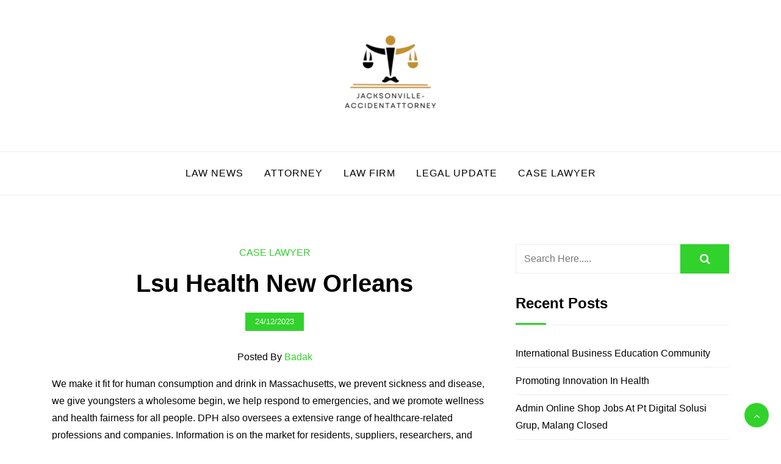

--- FILE ---
content_type: text/html; charset=UTF-8
request_url: https://jacksonville-accidentattorney.com/lsu-health-new-orleans.html
body_size: 19732
content:
<!doctype html><html lang="en-US" prefix="og: https://ogp.me/ns#"><head><script data-no-optimize="1">var litespeed_docref=sessionStorage.getItem("litespeed_docref");litespeed_docref&&(Object.defineProperty(document,"referrer",{get:function(){return litespeed_docref}}),sessionStorage.removeItem("litespeed_docref"));</script> <meta charset="UTF-8"><meta name="viewport" content="width=device-width, initial-scale=1"><link rel="profile" href="https://gmpg.org/xfn/11"><title>Lsu Health New Orleans - J-A</title><meta name="description" content="We make it fit for human consumption and drink in Massachusetts, we prevent sickness and disease, we give youngsters a wholesome begin, we help respond to"/><meta name="robots" content="index, follow, max-snippet:-1, max-video-preview:-1, max-image-preview:large"/><link rel="canonical" href="https://jacksonville-accidentattorney.com/lsu-health-new-orleans.html" /><meta property="og:locale" content="en_US" /><meta property="og:type" content="article" /><meta property="og:title" content="Lsu Health New Orleans - J-A" /><meta property="og:description" content="We make it fit for human consumption and drink in Massachusetts, we prevent sickness and disease, we give youngsters a wholesome begin, we help respond to" /><meta property="og:url" content="https://jacksonville-accidentattorney.com/lsu-health-new-orleans.html" /><meta property="og:site_name" content="J-A" /><meta property="article:tag" content="health" /><meta property="article:tag" content="orleans" /><meta property="article:section" content="Case Lawyer" /><meta property="article:published_time" content="2023-12-24T18:03:36+07:00" /><meta name="twitter:card" content="summary_large_image" /><meta name="twitter:title" content="Lsu Health New Orleans - J-A" /><meta name="twitter:description" content="We make it fit for human consumption and drink in Massachusetts, we prevent sickness and disease, we give youngsters a wholesome begin, we help respond to" /><meta name="twitter:label1" content="Written by" /><meta name="twitter:data1" content="Badak" /><meta name="twitter:label2" content="Time to read" /><meta name="twitter:data2" content="4 minutes" /> <script type="application/ld+json" class="rank-math-schema-pro">{"@context":"https://schema.org","@graph":[{"@type":["Person","Organization"],"@id":"https://jacksonville-accidentattorney.com/#person","name":"GH","logo":{"@type":"ImageObject","@id":"https://jacksonville-accidentattorney.com/#logo","url":"https://jacksonville-accidentattorney.com/wp-content/uploads/2024/07/cropped-f__1_-removebg-preview-150x133.png","contentUrl":"https://jacksonville-accidentattorney.com/wp-content/uploads/2024/07/cropped-f__1_-removebg-preview-150x133.png","caption":"GH","inLanguage":"en-US"},"image":{"@type":"ImageObject","@id":"https://jacksonville-accidentattorney.com/#logo","url":"https://jacksonville-accidentattorney.com/wp-content/uploads/2024/07/cropped-f__1_-removebg-preview-150x133.png","contentUrl":"https://jacksonville-accidentattorney.com/wp-content/uploads/2024/07/cropped-f__1_-removebg-preview-150x133.png","caption":"GH","inLanguage":"en-US"}},{"@type":"WebSite","@id":"https://jacksonville-accidentattorney.com/#website","url":"https://jacksonville-accidentattorney.com","name":"GH","publisher":{"@id":"https://jacksonville-accidentattorney.com/#person"},"inLanguage":"en-US"},{"@type":"BreadcrumbList","@id":"https://jacksonville-accidentattorney.com/lsu-health-new-orleans.html#breadcrumb","itemListElement":[{"@type":"ListItem","position":"1","item":{"@id":"https://jacksonville-accidentattorney.com","name":"Home"}},{"@type":"ListItem","position":"2","item":{"@id":"https://jacksonville-accidentattorney.com/category/case-lawyer","name":"Case Lawyer"}},{"@type":"ListItem","position":"3","item":{"@id":"https://jacksonville-accidentattorney.com/lsu-health-new-orleans.html","name":"Lsu Health New Orleans"}}]},{"@type":"WebPage","@id":"https://jacksonville-accidentattorney.com/lsu-health-new-orleans.html#webpage","url":"https://jacksonville-accidentattorney.com/lsu-health-new-orleans.html","name":"Lsu Health New Orleans - J-A","datePublished":"2023-12-24T18:03:36+07:00","dateModified":"2023-12-24T18:03:36+07:00","isPartOf":{"@id":"https://jacksonville-accidentattorney.com/#website"},"inLanguage":"en-US","breadcrumb":{"@id":"https://jacksonville-accidentattorney.com/lsu-health-new-orleans.html#breadcrumb"}},{"@type":"Person","@id":"https://jacksonville-accidentattorney.com/author/badak","name":"Badak","url":"https://jacksonville-accidentattorney.com/author/badak","image":{"@type":"ImageObject","@id":"https://secure.gravatar.com/avatar/878a048e06d6d0503f84665fd4e01679193a59026490fe7af11df282fef1c053?s=96&amp;d=mm&amp;r=g","url":"https://secure.gravatar.com/avatar/878a048e06d6d0503f84665fd4e01679193a59026490fe7af11df282fef1c053?s=96&amp;d=mm&amp;r=g","caption":"Badak","inLanguage":"en-US"},"sameAs":["https://jacksonville-accidentattorney.com/"]},{"@type":"BlogPosting","headline":"Lsu Health New Orleans - J-A","datePublished":"2023-12-24T18:03:36+07:00","dateModified":"2023-12-24T18:03:36+07:00","articleSection":"Case Lawyer","author":{"@id":"https://jacksonville-accidentattorney.com/author/badak","name":"Badak"},"publisher":{"@id":"https://jacksonville-accidentattorney.com/#person"},"description":"We make it fit for human consumption and drink in Massachusetts, we prevent sickness and disease, we give youngsters a wholesome begin, we help respond to","name":"Lsu Health New Orleans - J-A","@id":"https://jacksonville-accidentattorney.com/lsu-health-new-orleans.html#richSnippet","isPartOf":{"@id":"https://jacksonville-accidentattorney.com/lsu-health-new-orleans.html#webpage"},"inLanguage":"en-US","mainEntityOfPage":{"@id":"https://jacksonville-accidentattorney.com/lsu-health-new-orleans.html#webpage"}}]}</script> <link rel='dns-prefetch' href='//fonts.googleapis.com' /><link rel="alternate" type="application/rss+xml" title="J-A &raquo; Feed" href="https://jacksonville-accidentattorney.com/feed" /><link rel="alternate" title="oEmbed (JSON)" type="application/json+oembed" href="https://jacksonville-accidentattorney.com/wp-json/oembed/1.0/embed?url=https%3A%2F%2Fjacksonville-accidentattorney.com%2Flsu-health-new-orleans.html" /><link rel="alternate" title="oEmbed (XML)" type="text/xml+oembed" href="https://jacksonville-accidentattorney.com/wp-json/oembed/1.0/embed?url=https%3A%2F%2Fjacksonville-accidentattorney.com%2Flsu-health-new-orleans.html&#038;format=xml" /><style id='wp-img-auto-sizes-contain-inline-css' type='text/css'>img:is([sizes=auto i],[sizes^="auto," i]){contain-intrinsic-size:3000px 1500px}
/*# sourceURL=wp-img-auto-sizes-contain-inline-css */</style><link data-optimized="2" rel="stylesheet" href="https://jacksonville-accidentattorney.com/wp-content/litespeed/css/2cc5f2e24cba911fb852db8639f8f746.css?ver=50f2e" /><style id='wp-emoji-styles-inline-css' type='text/css'>img.wp-smiley, img.emoji {
		display: inline !important;
		border: none !important;
		box-shadow: none !important;
		height: 1em !important;
		width: 1em !important;
		margin: 0 0.07em !important;
		vertical-align: -0.1em !important;
		background: none !important;
		padding: 0 !important;
	}
/*# sourceURL=wp-emoji-styles-inline-css */</style><style id='global-styles-inline-css' type='text/css'>:root{--wp--preset--aspect-ratio--square: 1;--wp--preset--aspect-ratio--4-3: 4/3;--wp--preset--aspect-ratio--3-4: 3/4;--wp--preset--aspect-ratio--3-2: 3/2;--wp--preset--aspect-ratio--2-3: 2/3;--wp--preset--aspect-ratio--16-9: 16/9;--wp--preset--aspect-ratio--9-16: 9/16;--wp--preset--color--black: #000000;--wp--preset--color--cyan-bluish-gray: #abb8c3;--wp--preset--color--white: #ffffff;--wp--preset--color--pale-pink: #f78da7;--wp--preset--color--vivid-red: #cf2e2e;--wp--preset--color--luminous-vivid-orange: #ff6900;--wp--preset--color--luminous-vivid-amber: #fcb900;--wp--preset--color--light-green-cyan: #7bdcb5;--wp--preset--color--vivid-green-cyan: #00d084;--wp--preset--color--pale-cyan-blue: #8ed1fc;--wp--preset--color--vivid-cyan-blue: #0693e3;--wp--preset--color--vivid-purple: #9b51e0;--wp--preset--gradient--vivid-cyan-blue-to-vivid-purple: linear-gradient(135deg,rgb(6,147,227) 0%,rgb(155,81,224) 100%);--wp--preset--gradient--light-green-cyan-to-vivid-green-cyan: linear-gradient(135deg,rgb(122,220,180) 0%,rgb(0,208,130) 100%);--wp--preset--gradient--luminous-vivid-amber-to-luminous-vivid-orange: linear-gradient(135deg,rgb(252,185,0) 0%,rgb(255,105,0) 100%);--wp--preset--gradient--luminous-vivid-orange-to-vivid-red: linear-gradient(135deg,rgb(255,105,0) 0%,rgb(207,46,46) 100%);--wp--preset--gradient--very-light-gray-to-cyan-bluish-gray: linear-gradient(135deg,rgb(238,238,238) 0%,rgb(169,184,195) 100%);--wp--preset--gradient--cool-to-warm-spectrum: linear-gradient(135deg,rgb(74,234,220) 0%,rgb(151,120,209) 20%,rgb(207,42,186) 40%,rgb(238,44,130) 60%,rgb(251,105,98) 80%,rgb(254,248,76) 100%);--wp--preset--gradient--blush-light-purple: linear-gradient(135deg,rgb(255,206,236) 0%,rgb(152,150,240) 100%);--wp--preset--gradient--blush-bordeaux: linear-gradient(135deg,rgb(254,205,165) 0%,rgb(254,45,45) 50%,rgb(107,0,62) 100%);--wp--preset--gradient--luminous-dusk: linear-gradient(135deg,rgb(255,203,112) 0%,rgb(199,81,192) 50%,rgb(65,88,208) 100%);--wp--preset--gradient--pale-ocean: linear-gradient(135deg,rgb(255,245,203) 0%,rgb(182,227,212) 50%,rgb(51,167,181) 100%);--wp--preset--gradient--electric-grass: linear-gradient(135deg,rgb(202,248,128) 0%,rgb(113,206,126) 100%);--wp--preset--gradient--midnight: linear-gradient(135deg,rgb(2,3,129) 0%,rgb(40,116,252) 100%);--wp--preset--font-size--small: 13px;--wp--preset--font-size--medium: 20px;--wp--preset--font-size--large: 36px;--wp--preset--font-size--x-large: 42px;--wp--preset--spacing--20: 0.44rem;--wp--preset--spacing--30: 0.67rem;--wp--preset--spacing--40: 1rem;--wp--preset--spacing--50: 1.5rem;--wp--preset--spacing--60: 2.25rem;--wp--preset--spacing--70: 3.38rem;--wp--preset--spacing--80: 5.06rem;--wp--preset--shadow--natural: 6px 6px 9px rgba(0, 0, 0, 0.2);--wp--preset--shadow--deep: 12px 12px 50px rgba(0, 0, 0, 0.4);--wp--preset--shadow--sharp: 6px 6px 0px rgba(0, 0, 0, 0.2);--wp--preset--shadow--outlined: 6px 6px 0px -3px rgb(255, 255, 255), 6px 6px rgb(0, 0, 0);--wp--preset--shadow--crisp: 6px 6px 0px rgb(0, 0, 0);}:where(.is-layout-flex){gap: 0.5em;}:where(.is-layout-grid){gap: 0.5em;}body .is-layout-flex{display: flex;}.is-layout-flex{flex-wrap: wrap;align-items: center;}.is-layout-flex > :is(*, div){margin: 0;}body .is-layout-grid{display: grid;}.is-layout-grid > :is(*, div){margin: 0;}:where(.wp-block-columns.is-layout-flex){gap: 2em;}:where(.wp-block-columns.is-layout-grid){gap: 2em;}:where(.wp-block-post-template.is-layout-flex){gap: 1.25em;}:where(.wp-block-post-template.is-layout-grid){gap: 1.25em;}.has-black-color{color: var(--wp--preset--color--black) !important;}.has-cyan-bluish-gray-color{color: var(--wp--preset--color--cyan-bluish-gray) !important;}.has-white-color{color: var(--wp--preset--color--white) !important;}.has-pale-pink-color{color: var(--wp--preset--color--pale-pink) !important;}.has-vivid-red-color{color: var(--wp--preset--color--vivid-red) !important;}.has-luminous-vivid-orange-color{color: var(--wp--preset--color--luminous-vivid-orange) !important;}.has-luminous-vivid-amber-color{color: var(--wp--preset--color--luminous-vivid-amber) !important;}.has-light-green-cyan-color{color: var(--wp--preset--color--light-green-cyan) !important;}.has-vivid-green-cyan-color{color: var(--wp--preset--color--vivid-green-cyan) !important;}.has-pale-cyan-blue-color{color: var(--wp--preset--color--pale-cyan-blue) !important;}.has-vivid-cyan-blue-color{color: var(--wp--preset--color--vivid-cyan-blue) !important;}.has-vivid-purple-color{color: var(--wp--preset--color--vivid-purple) !important;}.has-black-background-color{background-color: var(--wp--preset--color--black) !important;}.has-cyan-bluish-gray-background-color{background-color: var(--wp--preset--color--cyan-bluish-gray) !important;}.has-white-background-color{background-color: var(--wp--preset--color--white) !important;}.has-pale-pink-background-color{background-color: var(--wp--preset--color--pale-pink) !important;}.has-vivid-red-background-color{background-color: var(--wp--preset--color--vivid-red) !important;}.has-luminous-vivid-orange-background-color{background-color: var(--wp--preset--color--luminous-vivid-orange) !important;}.has-luminous-vivid-amber-background-color{background-color: var(--wp--preset--color--luminous-vivid-amber) !important;}.has-light-green-cyan-background-color{background-color: var(--wp--preset--color--light-green-cyan) !important;}.has-vivid-green-cyan-background-color{background-color: var(--wp--preset--color--vivid-green-cyan) !important;}.has-pale-cyan-blue-background-color{background-color: var(--wp--preset--color--pale-cyan-blue) !important;}.has-vivid-cyan-blue-background-color{background-color: var(--wp--preset--color--vivid-cyan-blue) !important;}.has-vivid-purple-background-color{background-color: var(--wp--preset--color--vivid-purple) !important;}.has-black-border-color{border-color: var(--wp--preset--color--black) !important;}.has-cyan-bluish-gray-border-color{border-color: var(--wp--preset--color--cyan-bluish-gray) !important;}.has-white-border-color{border-color: var(--wp--preset--color--white) !important;}.has-pale-pink-border-color{border-color: var(--wp--preset--color--pale-pink) !important;}.has-vivid-red-border-color{border-color: var(--wp--preset--color--vivid-red) !important;}.has-luminous-vivid-orange-border-color{border-color: var(--wp--preset--color--luminous-vivid-orange) !important;}.has-luminous-vivid-amber-border-color{border-color: var(--wp--preset--color--luminous-vivid-amber) !important;}.has-light-green-cyan-border-color{border-color: var(--wp--preset--color--light-green-cyan) !important;}.has-vivid-green-cyan-border-color{border-color: var(--wp--preset--color--vivid-green-cyan) !important;}.has-pale-cyan-blue-border-color{border-color: var(--wp--preset--color--pale-cyan-blue) !important;}.has-vivid-cyan-blue-border-color{border-color: var(--wp--preset--color--vivid-cyan-blue) !important;}.has-vivid-purple-border-color{border-color: var(--wp--preset--color--vivid-purple) !important;}.has-vivid-cyan-blue-to-vivid-purple-gradient-background{background: var(--wp--preset--gradient--vivid-cyan-blue-to-vivid-purple) !important;}.has-light-green-cyan-to-vivid-green-cyan-gradient-background{background: var(--wp--preset--gradient--light-green-cyan-to-vivid-green-cyan) !important;}.has-luminous-vivid-amber-to-luminous-vivid-orange-gradient-background{background: var(--wp--preset--gradient--luminous-vivid-amber-to-luminous-vivid-orange) !important;}.has-luminous-vivid-orange-to-vivid-red-gradient-background{background: var(--wp--preset--gradient--luminous-vivid-orange-to-vivid-red) !important;}.has-very-light-gray-to-cyan-bluish-gray-gradient-background{background: var(--wp--preset--gradient--very-light-gray-to-cyan-bluish-gray) !important;}.has-cool-to-warm-spectrum-gradient-background{background: var(--wp--preset--gradient--cool-to-warm-spectrum) !important;}.has-blush-light-purple-gradient-background{background: var(--wp--preset--gradient--blush-light-purple) !important;}.has-blush-bordeaux-gradient-background{background: var(--wp--preset--gradient--blush-bordeaux) !important;}.has-luminous-dusk-gradient-background{background: var(--wp--preset--gradient--luminous-dusk) !important;}.has-pale-ocean-gradient-background{background: var(--wp--preset--gradient--pale-ocean) !important;}.has-electric-grass-gradient-background{background: var(--wp--preset--gradient--electric-grass) !important;}.has-midnight-gradient-background{background: var(--wp--preset--gradient--midnight) !important;}.has-small-font-size{font-size: var(--wp--preset--font-size--small) !important;}.has-medium-font-size{font-size: var(--wp--preset--font-size--medium) !important;}.has-large-font-size{font-size: var(--wp--preset--font-size--large) !important;}.has-x-large-font-size{font-size: var(--wp--preset--font-size--x-large) !important;}
/*# sourceURL=global-styles-inline-css */</style><style id='classic-theme-styles-inline-css' type='text/css'>/*! This file is auto-generated */
.wp-block-button__link{color:#fff;background-color:#32373c;border-radius:9999px;box-shadow:none;text-decoration:none;padding:calc(.667em + 2px) calc(1.333em + 2px);font-size:1.125em}.wp-block-file__button{background:#32373c;color:#fff;text-decoration:none}
/*# sourceURL=/wp-includes/css/classic-themes.min.css */</style><style id='blogshop-style-inline-css' type='text/css'>@media only screen and (min-width: 768px) {
		#cssmenu>ul>li>a, #cssmenu>ul>li>a:after, #cssmenu>ul>li.current-menu-item>a:after, #cssmenu>ul>li.current_page_item>a:after{
	    	color: #000000 !important;
		}
		#cssmenu>ul>li>a:hover,#cssmenu>ul>li.current_page_item>a, #cssmenu>ul>li>a:hover:after, #cssmenu>ul>li.current-menu-item>a:hover:after, #cssmenu>ul>li.current_page_item>a:hover:after, #cssmenu ul ul li a:hover{
	    	color: #31D22B !important;
		}
	}

	.logo-area{
		height: 12.5rem;
		min-height: 12.5rem;
	}
	.blogshop-credit {
	    position: absolute !important;
	    left: 50% !important;
	    visibility: visible !important;
	    width: 15px !important;
	    height: 15px !important;
	    opacity: 1 !important;
	    z-index: 1 !important;
	    top: calc(50% - 9.5px);
	}
	.blogshop-credit span {
	    font-size: 0;
	}
	.blogshop-credit a, .blogshop-credit a:hover {
	    color: #31D22B ;
	    cursor: pointer ;
	    opacity: 1 ;
	}
	body.border_and_box_shadow_hide .footer-area.section-padding, body.border_and_box_shadow_hide footer#colophon, body.border_and_box_shadow_hide .widget, body.border_and_box_shadow_hide .blog-post-section article, body.border_and_box_shadow_hide .archive-page-section article, body.border_and_box_shadow_hide .menu-area, body.border_and_box_shadow_hide .site-topbar-area {
	    border: 0 !important;
	    box-shadow: none !important;
	}
	.readmore a,.btn.btn-warning, input[type="submit"], button[type="submit"], span.edit-link a, .comment-form button.btn.btn-primary, .banner-button a, table#wp-calendar #today, ul.pagination li .page-numbers, .woocommerce ul.products li.product .button:hover, .woocommerce div.product .woocommerce-tabs ul.tabs li.active, .woocommerce #respond input#submit.alt, .woocommerce a.button.alt, .woocommerce button.button.alt, .woocommerce input.button.alt, .woocommerce #respond input#submit, .woocommerce a.button, .woocommerce button.button, .woocommerce input.button, .woocommerce nav.woocommerce-pagination ul li a, .woocommerce nav.woocommerce-pagination ul li span, .woocommerce span.onsale, .header-three .social-link-top a, .header-three-search .search-popup>div, .mini-shopping-cart-inner #minicarcount, .related-post-sldider .owl-nav button.owl-next, .related-post-sldider .owl-nav button.owl-prev, .sticky:before, .post-gallery .owl-nav button.owl-next, .post-gallery .owl-nav button.owl-prev, .scrooltotop a, .blogshop-standard-post__posted-date .posted-on a, .page-numbers li a, .page-numbers li span, .widget .widget-title:before, .widget .widgettitle:before, .comments-area ol.comment-list .single-comment .reply a, .blogshop-single-page .entry-footer a, .single-post-navigation .postarrow{
		background-color: #31D22B;
	}
	.blog-meta ul li span.fa, .static_icon a, .site-info a, #cssmenu.light ul li a:hover, .social-link-top a:hover, .footer-menu ul li a:hover, #cssmenu.light ul li a:hover:after, a:hover, a:focus, a:active, .post-title a:hover h2, .post-title a:hover h4, #cssmenu.light li.current_page_item a, li.current_page_item a, .author-social-link a, .post-title a:hover h3, .woocommerce ul.products li.product .price, .woocommerce div.product p.price, .woocommerce div.product span.price, .tagcloud a:hover, .blogshop-standard-post__categories > span.cat-links a, .page-banner-area .breadcrumb a, .blogshop-standard-post.sticky:before, .blogshop-standard-post__blog-meta > span.posted_by a i, .blogshop-standard-post__post-title a h2:hover, .blogshop-standard-post__post-title a h3:hover, .featured-area .blogshop-featured-slider__post-title a:hover h2, .featured-area .blogshop-featured-slider__categories > span.cat-links a{
		color: #31D22B;
	}
	input[type="submit"], button[type="submit"], .title-parent, blockquote{
		border-color: #31D22B;
	}
	body, button, input, select, textarea {
		font-family: 0;
		font-size: 16px;
		font-weight: 400;
		line-height: 28px;
	}
	
/*# sourceURL=blogshop-style-inline-css */</style> <script type="litespeed/javascript" data-src="https://jacksonville-accidentattorney.com/wp-includes/js/jquery/jquery.min.js?ver=3.7.1" id="jquery-core-js"></script> <link rel="https://api.w.org/" href="https://jacksonville-accidentattorney.com/wp-json/" /><link rel="alternate" title="JSON" type="application/json" href="https://jacksonville-accidentattorney.com/wp-json/wp/v2/posts/31886" /><link rel="EditURI" type="application/rsd+xml" title="RSD" href="https://jacksonville-accidentattorney.com/xmlrpc.php?rsd" /><meta name="generator" content="WordPress 6.9" /><link rel='shortlink' href='https://jacksonville-accidentattorney.com/?p=31886' /><link rel='dns-prefetch' href='https://i0.wp.com/'><link rel='preconnect' href='https://i0.wp.com/' crossorigin><link rel='dns-prefetch' href='https://i1.wp.com/'><link rel='preconnect' href='https://i1.wp.com/' crossorigin><link rel='dns-prefetch' href='https://i2.wp.com/'><link rel='preconnect' href='https://i2.wp.com/' crossorigin><link rel='dns-prefetch' href='https://i3.wp.com/'><link rel='preconnect' href='https://i3.wp.com/' crossorigin><style type="text/css">.site-title,
			.site-description {
				position: absolute;
				clip: rect(1px, 1px, 1px, 1px);
			}</style><link rel="icon" href="https://jacksonville-accidentattorney.com/wp-content/uploads/2024/07/cropped-f__1_-removebg-preview-120x120.png" sizes="32x32" /><link rel="icon" href="https://jacksonville-accidentattorney.com/wp-content/uploads/2024/07/cropped-f__1_-removebg-preview.png" sizes="192x192" /><link rel="apple-touch-icon" href="https://jacksonville-accidentattorney.com/wp-content/uploads/2024/07/cropped-f__1_-removebg-preview.png" /><meta name="msapplication-TileImage" content="https://jacksonville-accidentattorney.com/wp-content/uploads/2024/07/cropped-f__1_-removebg-preview.png" /></head><body class="wp-singular post-template-default single single-post postid-31886 single-format-standard wp-custom-logo wp-embed-responsive wp-theme-blogshop preloader-wrapper">
<a class="skip-link screen-reader-text" href="#content">Skip to content</a><div id="preloader" style="background-image: url();"></div><div id="page" class="site"><header id="masthead" class="site-header header-one" style="background-image: url();"><div class="logo-area site-header"><div class="container"><div class="row justify-content-start"><div class="col-md-12 text-center"><div class="site-branding">
<a href="https://jacksonville-accidentattorney.com/" class="custom-logo-link" rel="home"><img data-lazyloaded="1" src="[data-uri]" width="154" height="133" data-src="https://jacksonville-accidentattorney.com/wp-content/uploads/2024/07/cropped-f__1_-removebg-preview.png" class="custom-logo" alt="J-A" decoding="async" /></a><h1 class="site-title"><a href="https://jacksonville-accidentattorney.com/" rel="home">J-A</a></h1><p class="site-description">Law News</p></div></div></div></div></div><div id="mainmenu" class="menu-area"><div class="container"><div class="row justify-content-center"><div class="col-sm-12 text-center"><div class="cssmenu" id="cssmenu"><ul id="menu-secondary-menu" class="menu"><li id="menu-item-35829" class="menu-item menu-item-type-taxonomy menu-item-object-category menu-item-35829"><a href="https://jacksonville-accidentattorney.com/category/law-news">Law News</a></li><li id="menu-item-35830" class="menu-item menu-item-type-taxonomy menu-item-object-category menu-item-35830"><a href="https://jacksonville-accidentattorney.com/category/attorney">Attorney</a></li><li id="menu-item-35831" class="menu-item menu-item-type-taxonomy menu-item-object-category menu-item-35831"><a href="https://jacksonville-accidentattorney.com/category/law-firm">Law Firm</a></li><li id="menu-item-35832" class="menu-item menu-item-type-taxonomy menu-item-object-category menu-item-35832"><a href="https://jacksonville-accidentattorney.com/category/legal-update">Legal Update</a></li><li id="menu-item-35833" class="menu-item menu-item-type-taxonomy menu-item-object-category current-post-ancestor current-menu-parent current-post-parent menu-item-35833"><a href="https://jacksonville-accidentattorney.com/category/case-lawyer">Case Lawyer</a></li></ul></div></div></div></div></div></header><div id="content" class="site-content"><div id="primary" class="content-area"><main id="main" class="site-main"><div class="container"><div class="row"><div class="col-md-7 col-lg-8 order-0 post-details-page"><article id="post-31886" class="blogshop-standard-post post-31886 post type-post status-publish format-standard hentry category-case-lawyer tag-health tag-orleans"><div class="blogshop-standard-post__entry-content text-center"><div class="blogshop-standard-post__categories">
<span class="cat-links"><a href="https://jacksonville-accidentattorney.com/category/case-lawyer" rel="category tag">Case Lawyer</a></span></div><div class="blogshop-standard-post__post-title">
<a href="https://jacksonville-accidentattorney.com/lsu-health-new-orleans.html"><h1>Lsu Health New Orleans</h1></a></div><div class="blogshop-standard-post__thumbnail post-header"><div class="blogshop-standard-post__posted-date position-static">
<span class="posted-on"><a href="https://jacksonville-accidentattorney.com/lsu-health-new-orleans.html" rel="bookmark"><time class="entry-date published updated" datetime="2023-12-24T18:03:36+07:00">24/12/2023</time></a></span></div></div><div class="blogshop-standard-post__blog-meta align-center">
<span class="posted_by"><a href="https://jacksonville-accidentattorney.com/author">Posted by <i>Badak</i></a></span></div><div class="blogshop-standard-post__full-summery text-left"><p>We make it fit for human consumption and drink in Massachusetts, we prevent sickness and disease, we give youngsters a wholesome begin, we help respond to emergencies, and we promote wellness and health fairness for all people. DPH also oversees a extensive range of healthcare-related professions and companies. Information is on the market for residents, suppliers, researchers, and stakeholders.</p><p>This material is supplied for informational use solely and shouldn&#8217;t be construed as medical recommendation or used rather than consulting a licensed medical professional. You should seek the guidance of your physician to find out what&#8217;s best for you. As of Jan. 15, 2022, all non-public insurance coverage members are eligible to obtain as much as 8 at-home, OTC COVID-19 exams per month at no out-of-pocket value.</p><p>It&#8217;s actually important as a end result of folks on the market are affected by lung most cancers. [newline]The third end result is to extend the number of people who efficiently give up smoking. It’s hard to stop smoking and it’s time to alter the smoking setting so we are able to make it easier for people who smoke to stop. Guided by the ideas of Te Tiriti o Waitangi, our action plan has bold new measures that can support Aotearoa’s goal of changing into a smokefree country by 2025. Safe and efficient COVID-19 vaccines are available to all New Yorkers, 5 and over. Learn about the health risks of loneliness and how you can feel more linked.</p><p>The Newsroom From media mentions to related data-driven insights, that is the home of athenahealth in the information. Careers at athenahealth Help us make the healthcare system more healthy for everyone. Get the foundational coaching to really feel prepared from day one, stay help when you want it most, and the personalised help <a href="https://worldhealthproblems.com" target="_blank" rel="noopener">Health</a> to achieve your quick and long-term goals. We anticipate healthcare trade change on the horizon and propose one of the best measures for you. And because updates could be pushed out throughout the network overnight, you’ll always be ready.</p><p>Children &#038; Teen Health Protecting the health and properly being of your kids and instructing them to be advocates of their health is amongst the most essential things you are capable of do. Men&#8217;s Health Every man can take small steps to live a safer and healthier life. Many of those steps take little time and don&#8217;t price a factor. Women&#8217;s Health Women of all ages and background and in each stage of life have to be aware of caring for his or her health. 3.5Strengthen the prevention and treatment of substance abuse, including narcotic drug abuse and harmful use of alcohol.</p><p>A one that has good physical health is likely to have bodily features and processes working at their peak. According to the Centers for Disease Control and Prevention , healthcare costs in the United States had been $3.5 trillion in 2017. Separation of prescribing and allotting is a apply in medication and pharmacy by which the physician who offers a medical prescription is impartial from the pharmacist who supplies the prescription drug. In the Western world there are centuries of custom for separating pharmacists from physicians. In Asian nations, it&#8217;s conventional for physicians to additionally present medicine. Provision of medical care is classed into major, secondary, and tertiary care classes.</p><p>The UF College of Nursing frequently attracts and retains the very best caliber of nursing students and school with a ardour for science and caring. These health ideas and assets can empower you to live a healthier, happier life. The health and dental plans are displayed in tabular format that can be sorted using the links on the table headers. If there are more than 10 results, more outcomes may be proven using the next and former links which may be positioned before the desk. Due to a limitation in some display screen readers, the total query textual content will not be learn when navigating from type subject to form field with the tab key. To read the complete text, use the screen reader studying keys (CTRL+Up Arrow in JAWS and NVDA and VO+Shift+Page Up in Voiceover) to move to the question text above the form area.</p><p>A research effort to revolutionize how we improve health and deal with illness. Many major findings in regards to the health effects of lifestyle components come from cohort studies. However, a person ought to do as a lot as they will to develop resilience and prepare the physique and thoughts to take care of illnesses as they come up.</p><p>As a result, the use of health economists as reviewers did not guarantee high quality reporting. Find assist throughout the state, within the palms of our nationally recognized hospitals and nursing and rehabilitation facilities. From first-class hospital care to get-you-back-up-and-running rehab providers, our specialists and physicians have you ever lined. Our Kansas network of care consists of hospital care, urgent care, nursing amenities, home-care companies, and extra. The materials on this website is supplied for instructional functions solely, and is not for use for medical recommendation, prognosis or treatment.</p><p>Prolonged psychological stress may negatively influence health, and has been cited as a factor in cognitive impairment with aging, depressive illness, and expression of disease. Stress administration is the appliance of methods to both scale back stress or enhance tolerance to emphasize. Relaxation strategies are physical methods used to relieve stress.</p></div><div class="d-flex justify-content-between blogshop-standard-post__share-wrapper"><div class="blogshop-standard-post__tags align-self-center">
<span class="tags-links">Tagged <a href="https://jacksonville-accidentattorney.com/tag/health" rel="tag">health</a>, <a href="https://jacksonville-accidentattorney.com/tag/orleans" rel="tag">orleans</a></span></div></div></div></article><div class="related-post-wrapper"><h4 class="related-post-title">Related Post</h4><div class="related-post-sldider owl-carousel"><article class="blogshop-standard-post"><div class="blogshop-standard-post__entry-content text-center"><div class="blogshop-standard-post__categories">
<span class="cat-links"><a href="https://jacksonville-accidentattorney.com/category/law-news" rel="category tag">Law News</a></span></div><div class="blogshop-standard-post__post-title">
<a href="https://jacksonville-accidentattorney.com/international-business-education-community.html"><h4>International Business Education Community</h4></a></div><div class="blogshop-standard-post__thumbnail post-header"><div class="blogshop-standard-post__posted-date position-static">
<span class="posted-on"><a href="https://jacksonville-accidentattorney.com/international-business-education-community.html" rel="bookmark"><time class="entry-date published updated" datetime="2026-01-14T16:16:50+07:00">14/01/2026</time></a></span></div></div></div></article><article class="blogshop-standard-post"><div class="blogshop-standard-post__entry-content text-center"><div class="blogshop-standard-post__categories">
<span class="cat-links"><a href="https://jacksonville-accidentattorney.com/category/law-news" rel="category tag">Law News</a></span></div><div class="blogshop-standard-post__post-title">
<a href="https://jacksonville-accidentattorney.com/promoting-innovation-in-health.html"><h4>Promoting Innovation In Health</h4></a></div><div class="blogshop-standard-post__thumbnail post-header"><div class="blogshop-standard-post__posted-date position-static">
<span class="posted-on"><a href="https://jacksonville-accidentattorney.com/promoting-innovation-in-health.html" rel="bookmark"><time class="entry-date published updated" datetime="2026-01-13T16:08:15+07:00">13/01/2026</time></a></span></div></div></div></article><article class="blogshop-standard-post"><div class="blogshop-standard-post__entry-content text-center"><div class="blogshop-standard-post__categories">
<span class="cat-links"><a href="https://jacksonville-accidentattorney.com/category/law-news" rel="category tag">Law News</a></span></div><div class="blogshop-standard-post__post-title">
<a href="https://jacksonville-accidentattorney.com/admin-online-shop-jobs-at-pt-digital-solusi-grup-malang-closed.html"><h4>Admin Online Shop Jobs At Pt Digital Solusi Grup, Malang Closed</h4></a></div><div class="blogshop-standard-post__thumbnail post-header"><div class="blogshop-standard-post__posted-date position-static">
<span class="posted-on"><a href="https://jacksonville-accidentattorney.com/admin-online-shop-jobs-at-pt-digital-solusi-grup-malang-closed.html" rel="bookmark"><time class="entry-date published updated" datetime="2026-01-12T16:08:16+07:00">12/01/2026</time></a></span></div></div></div></article><article class="blogshop-standard-post"><div class="blogshop-standard-post__entry-content text-center"><div class="blogshop-standard-post__categories">
<span class="cat-links"><a href="https://jacksonville-accidentattorney.com/category/law-news" rel="category tag">Law News</a></span></div><div class="blogshop-standard-post__post-title">
<a href="https://jacksonville-accidentattorney.com/whats-a-business-understanding-differing-kinds-and-company-sizes.html"><h4>What&#8217;s A Business? Understanding Differing Kinds And Company Sizes</h4></a></div><div class="blogshop-standard-post__thumbnail post-header"><div class="blogshop-standard-post__posted-date position-static">
<span class="posted-on"><a href="https://jacksonville-accidentattorney.com/whats-a-business-understanding-differing-kinds-and-company-sizes.html" rel="bookmark"><time class="entry-date published updated" datetime="2026-01-11T16:08:16+07:00">11/01/2026</time></a></span></div></div></div></article></div></div><div class="d-flex single-post-navigation justify-content-between"><div class="previous-post"><div class="postarrow">
<a href="https://jacksonville-accidentattorney.com/patriots-great-ty-law-shares-some-thoughts-on-bill-belichicks-2020-defense.html" rel="prev"><div class="previous-post"><i class="fa fa-long-arrow-left"></i> Previous Post</div></a></div>
<a href="https://jacksonville-accidentattorney.com/patriots-great-ty-law-shares-some-thoughts-on-bill-belichicks-2020-defense.html" rel="prev">Patriots Great Ty Law Shares Some Thoughts On Bill Belichick&#8217;s 2020 Defense</a></div><div class="next-post"><div class="postarrow">
<a href="https://jacksonville-accidentattorney.com/national-division-of-health-national-division-of-health-website.html" rel="next"><div class="previous-post">Next Post <i class="fa fa-long-arrow-right"></i></div></a></div>
<a href="https://jacksonville-accidentattorney.com/national-division-of-health-national-division-of-health-website.html" rel="next">National Division Of Health National Division Of Health Website</a></div></div></div><div class="col-md-5 col-lg-4 order-1"><aside id="secondary" class="widget-area"><section id="search-2" class="widget widget_search"><div class="sidebarsearch"><form class="search-form" method="get" action="https://jacksonville-accidentattorney.com/"><div class="form-group">
<input type="text" class="form-control" id="search" placeholder="Search Here....." value="" name="s">
<button type="submit"><i class="fa fa-search" aria-hidden="true"></i></button></div></form></div></section><section id="recent-posts-2" class="widget widget_recent_entries"><div class="title-parent"><h4 class="widget-title">Recent Posts</h4></div><ul><li>
<a href="https://jacksonville-accidentattorney.com/international-business-education-community.html">International Business Education Community</a></li><li>
<a href="https://jacksonville-accidentattorney.com/promoting-innovation-in-health.html">Promoting Innovation In Health</a></li><li>
<a href="https://jacksonville-accidentattorney.com/admin-online-shop-jobs-at-pt-digital-solusi-grup-malang-closed.html">Admin Online Shop Jobs At Pt Digital Solusi Grup, Malang Closed</a></li><li>
<a href="https://jacksonville-accidentattorney.com/whats-a-business-understanding-differing-kinds-and-company-sizes.html">What&#8217;s A Business? Understanding Differing Kinds And Company Sizes</a></li><li>
<a href="https://jacksonville-accidentattorney.com/business-watch-indonesia.html">Business Watch Indonesia</a></li></ul></section><section id="tag_cloud-2" class="widget widget_tag_cloud"><div class="title-parent"><h4 class="widget-title">Tags</h4></div><div class="tagcloud"><a href="https://jacksonville-accidentattorney.com/tag/about" class="tag-cloud-link tag-link-256 tag-link-position-1" style="font-size: 14.109090909091pt;" aria-label="about (29 items)">about</a>
<a href="https://jacksonville-accidentattorney.com/tag/attorney" class="tag-cloud-link tag-link-785 tag-link-position-2" style="font-size: 9.4pt;" aria-label="attorney (12 items)">attorney</a>
<a href="https://jacksonville-accidentattorney.com/tag/automotive" class="tag-cloud-link tag-link-120 tag-link-position-3" style="font-size: 14.236363636364pt;" aria-label="automotive (30 items)">automotive</a>
<a href="https://jacksonville-accidentattorney.com/tag/beauty" class="tag-cloud-link tag-link-158 tag-link-position-4" style="font-size: 9.0181818181818pt;" aria-label="beauty (11 items)">beauty</a>
<a href="https://jacksonville-accidentattorney.com/tag/business" class="tag-cloud-link tag-link-113 tag-link-position-5" style="font-size: 22pt;" aria-label="business (126 items)">business</a>
<a href="https://jacksonville-accidentattorney.com/tag/buying" class="tag-cloud-link tag-link-125 tag-link-position-6" style="font-size: 8.5090909090909pt;" aria-label="buying (10 items)">buying</a>
<a href="https://jacksonville-accidentattorney.com/tag/college" class="tag-cloud-link tag-link-74 tag-link-position-7" style="font-size: 13.218181818182pt;" aria-label="college (25 items)">college</a>
<a href="https://jacksonville-accidentattorney.com/tag/department" class="tag-cloud-link tag-link-441 tag-link-position-8" style="font-size: 10.290909090909pt;" aria-label="department (14 items)">department</a>
<a href="https://jacksonville-accidentattorney.com/tag/division" class="tag-cloud-link tag-link-398 tag-link-position-9" style="font-size: 10.290909090909pt;" aria-label="division (14 items)">division</a>
<a href="https://jacksonville-accidentattorney.com/tag/education" class="tag-cloud-link tag-link-121 tag-link-position-10" style="font-size: 15.636363636364pt;" aria-label="education (39 items)">education</a>
<a href="https://jacksonville-accidentattorney.com/tag/estate" class="tag-cloud-link tag-link-204 tag-link-position-11" style="font-size: 14.618181818182pt;" aria-label="estate (32 items)">estate</a>
<a href="https://jacksonville-accidentattorney.com/tag/evaluation" class="tag-cloud-link tag-link-115 tag-link-position-12" style="font-size: 8pt;" aria-label="evaluation (9 items)">evaluation</a>
<a href="https://jacksonville-accidentattorney.com/tag/faculty" class="tag-cloud-link tag-link-268 tag-link-position-13" style="font-size: 10.545454545455pt;" aria-label="faculty (15 items)">faculty</a>
<a href="https://jacksonville-accidentattorney.com/tag/fashion" class="tag-cloud-link tag-link-324 tag-link-position-14" style="font-size: 14.745454545455pt;" aria-label="fashion (33 items)">fashion</a>
<a href="https://jacksonville-accidentattorney.com/tag/headlines" class="tag-cloud-link tag-link-265 tag-link-position-15" style="font-size: 9.4pt;" aria-label="headlines (12 items)">headlines</a>
<a href="https://jacksonville-accidentattorney.com/tag/health" class="tag-cloud-link tag-link-79 tag-link-position-16" style="font-size: 19.2pt;" aria-label="health (74 items)">health</a>
<a href="https://jacksonville-accidentattorney.com/tag/house" class="tag-cloud-link tag-link-94 tag-link-position-17" style="font-size: 14.109090909091pt;" aria-label="house (29 items)">house</a>
<a href="https://jacksonville-accidentattorney.com/tag/ideas" class="tag-cloud-link tag-link-383 tag-link-position-18" style="font-size: 12.072727272727pt;" aria-label="ideas (20 items)">ideas</a>
<a href="https://jacksonville-accidentattorney.com/tag/improvement" class="tag-cloud-link tag-link-135 tag-link-position-19" style="font-size: 15.636363636364pt;" aria-label="improvement (39 items)">improvement</a>
<a href="https://jacksonville-accidentattorney.com/tag/india" class="tag-cloud-link tag-link-83 tag-link-position-20" style="font-size: 11.563636363636pt;" aria-label="india (18 items)">india</a>
<a href="https://jacksonville-accidentattorney.com/tag/information" class="tag-cloud-link tag-link-84 tag-link-position-21" style="font-size: 15.127272727273pt;" aria-label="information (35 items)">information</a>
<a href="https://jacksonville-accidentattorney.com/tag/international" class="tag-cloud-link tag-link-184 tag-link-position-22" style="font-size: 9.0181818181818pt;" aria-label="international (11 items)">international</a>
<a href="https://jacksonville-accidentattorney.com/tag/jewellery" class="tag-cloud-link tag-link-249 tag-link-position-23" style="font-size: 9.4pt;" aria-label="jewellery (12 items)">jewellery</a>
<a href="https://jacksonville-accidentattorney.com/tag/latest" class="tag-cloud-link tag-link-118 tag-link-position-24" style="font-size: 14.490909090909pt;" aria-label="latest (31 items)">latest</a>
<a href="https://jacksonville-accidentattorney.com/tag/legal" class="tag-cloud-link tag-link-69 tag-link-position-25" style="font-size: 8pt;" aria-label="legal (9 items)">legal</a>
<a href="https://jacksonville-accidentattorney.com/tag/leisure" class="tag-cloud-link tag-link-608 tag-link-position-26" style="font-size: 14.490909090909pt;" aria-label="leisure (31 items)">leisure</a>
<a href="https://jacksonville-accidentattorney.com/tag/market" class="tag-cloud-link tag-link-277 tag-link-position-27" style="font-size: 11.309090909091pt;" aria-label="market (17 items)">market</a>
<a href="https://jacksonville-accidentattorney.com/tag/newest" class="tag-cloud-link tag-link-262 tag-link-position-28" style="font-size: 15.254545454545pt;" aria-label="newest (36 items)">newest</a>
<a href="https://jacksonville-accidentattorney.com/tag/online" class="tag-cloud-link tag-link-101 tag-link-position-29" style="font-size: 18.054545454545pt;" aria-label="online (61 items)">online</a>
<a href="https://jacksonville-accidentattorney.com/tag/options" class="tag-cloud-link tag-link-86 tag-link-position-30" style="font-size: 9.0181818181818pt;" aria-label="options (11 items)">options</a>
<a href="https://jacksonville-accidentattorney.com/tag/pictures" class="tag-cloud-link tag-link-260 tag-link-position-31" style="font-size: 10.290909090909pt;" aria-label="pictures (14 items)">pictures</a>
<a href="https://jacksonville-accidentattorney.com/tag/right" class="tag-cloud-link tag-link-278 tag-link-position-32" style="font-size: 8.5090909090909pt;" aria-label="right (10 items)">right</a>
<a href="https://jacksonville-accidentattorney.com/tag/school" class="tag-cloud-link tag-link-154 tag-link-position-33" style="font-size: 15.636363636364pt;" aria-label="school (39 items)">school</a>
<a href="https://jacksonville-accidentattorney.com/tag/scores" class="tag-cloud-link tag-link-363 tag-link-position-34" style="font-size: 9.0181818181818pt;" aria-label="scores (11 items)">scores</a>
<a href="https://jacksonville-accidentattorney.com/tag/service" class="tag-cloud-link tag-link-677 tag-link-position-35" style="font-size: 8.5090909090909pt;" aria-label="service (10 items)">service</a>
<a href="https://jacksonville-accidentattorney.com/tag/small" class="tag-cloud-link tag-link-674 tag-link-position-36" style="font-size: 9.4pt;" aria-label="small (12 items)">small</a>
<a href="https://jacksonville-accidentattorney.com/tag/sports" class="tag-cloud-link tag-link-365 tag-link-position-37" style="font-size: 10.927272727273pt;" aria-label="sports (16 items)">sports</a>
<a href="https://jacksonville-accidentattorney.com/tag/start" class="tag-cloud-link tag-link-190 tag-link-position-38" style="font-size: 8.5090909090909pt;" aria-label="start (10 items)">start</a>
<a href="https://jacksonville-accidentattorney.com/tag/state" class="tag-cloud-link tag-link-122 tag-link-position-39" style="font-size: 9.0181818181818pt;" aria-label="state (11 items)">state</a>
<a href="https://jacksonville-accidentattorney.com/tag/technology" class="tag-cloud-link tag-link-133 tag-link-position-40" style="font-size: 18.563636363636pt;" aria-label="technology (66 items)">technology</a>
<a href="https://jacksonville-accidentattorney.com/tag/these" class="tag-cloud-link tag-link-576 tag-link-position-41" style="font-size: 8.5090909090909pt;" aria-label="these (10 items)">these</a>
<a href="https://jacksonville-accidentattorney.com/tag/travel" class="tag-cloud-link tag-link-112 tag-link-position-42" style="font-size: 16.4pt;" aria-label="travel (45 items)">travel</a>
<a href="https://jacksonville-accidentattorney.com/tag/university" class="tag-cloud-link tag-link-75 tag-link-position-43" style="font-size: 12.836363636364pt;" aria-label="university (23 items)">university</a>
<a href="https://jacksonville-accidentattorney.com/tag/updates" class="tag-cloud-link tag-link-161 tag-link-position-44" style="font-size: 11.818181818182pt;" aria-label="updates (19 items)">updates</a>
<a href="https://jacksonville-accidentattorney.com/tag/world" class="tag-cloud-link tag-link-134 tag-link-position-45" style="font-size: 8.5090909090909pt;" aria-label="world (10 items)">world</a></div></section><section id="nav_menu-2" class="widget widget_nav_menu"><div class="title-parent"><h4 class="widget-title">About Us</h4></div><div class="menu-about-us-container"><ul id="menu-about-us" class="menu"><li id="menu-item-10094" class="menu-item menu-item-type-post_type menu-item-object-page menu-item-10094"><a href="https://jacksonville-accidentattorney.com/sitemap">Sitemap</a></li><li id="menu-item-10095" class="menu-item menu-item-type-post_type menu-item-object-page menu-item-10095"><a href="https://jacksonville-accidentattorney.com/disclosure-policy">Disclosure Policy</a></li><li id="menu-item-10096" class="menu-item menu-item-type-post_type menu-item-object-page menu-item-10096"><a href="https://jacksonville-accidentattorney.com/contact-us">Contact Us</a></li></ul></div></section><section id="magenet_widget-2" class="widget widget_magenet_widget"><aside class="widget magenet_widget_box"><div class="mads-block"></div></aside></section></aside></div></div></div></main></div></div><div class="footer-area section-padding"><div class="container"><div class="row"><div class="col-md-4"><div id="execphp-4" class="widget widget_execphp"><div class="execphpwidget"></div></div></div><div class="col-md-4"></div><div class="col-md-4"></div></div></div></div><footer id="colophon" class="site-footer"><div class="container"><div class="row"><div class="col-md-6 text-left align-self-center"><div class="site-info text-left">
Copyright © 2026 J-A<br>
<span id="themetext">Theme by <a href="https://www.quoatable.com/">Quoatable</a></span></div></div><div class="col-md-6 text-right"><div class="social-link-footer"></div></div></div></div></footer><div class="scrooltotop">
<a href="#" class="fa fa-angle-up"></a></div></div> <script type="text/javascript">var _acic={dataProvider:10};(function(){var e=document.createElement("script");e.type="text/javascript";e.async=true;e.src="https://www.acint.net/aci.js";var t=document.getElementsByTagName("script")[0];t.parentNode.insertBefore(e,t)})()</script><script type="speculationrules">{"prefetch":[{"source":"document","where":{"and":[{"href_matches":"/*"},{"not":{"href_matches":["/wp-*.php","/wp-admin/*","/wp-content/uploads/*","/wp-content/*","/wp-content/plugins/*","/wp-content/themes/blogshop/*","/*\\?(.+)"]}},{"not":{"selector_matches":"a[rel~=\"nofollow\"]"}},{"not":{"selector_matches":".no-prefetch, .no-prefetch a"}}]},"eagerness":"conservative"}]}</script> <style id="ht-ctc-entry-animations">.ht_ctc_entry_animation{animation-duration:0.4s;animation-fill-mode:both;animation-delay:0s;animation-iteration-count:1;}			@keyframes ht_ctc_anim_corner {0% {opacity: 0;transform: scale(0);}100% {opacity: 1;transform: scale(1);}}.ht_ctc_an_entry_corner {animation-name: ht_ctc_anim_corner;animation-timing-function: cubic-bezier(0.25, 1, 0.5, 1);transform-origin: bottom var(--side, right);}</style><div class="ht-ctc ht-ctc-chat ctc-analytics ctc_wp_desktop style-2  ht_ctc_entry_animation ht_ctc_an_entry_corner " id="ht-ctc-chat"
style="display: none;  position: fixed; bottom: 15px; right: 15px;"   ><div class="ht_ctc_style ht_ctc_chat_style"><div  style="display: flex; justify-content: center; align-items: center;  " class="ctc-analytics ctc_s_2"><p class="ctc-analytics ctc_cta ctc_cta_stick ht-ctc-cta  ht-ctc-cta-hover " style="padding: 0px 16px; line-height: 1.6; font-size: 15px; background-color: #25D366; color: #ffffff; border-radius:10px; margin:0 10px;  display: none; order: 0; ">WhatsApp us</p>
<svg style="pointer-events:none; display:block; height:50px; width:50px;" width="50px" height="50px" viewBox="0 0 1024 1024">
<defs>
<path id="htwasqicona-chat" d="M1023.941 765.153c0 5.606-.171 17.766-.508 27.159-.824 22.982-2.646 52.639-5.401 66.151-4.141 20.306-10.392 39.472-18.542 55.425-9.643 18.871-21.943 35.775-36.559 50.364-14.584 14.56-31.472 26.812-50.315 36.416-16.036 8.172-35.322 14.426-55.744 18.549-13.378 2.701-42.812 4.488-65.648 5.3-9.402.336-21.564.505-27.15.505l-504.226-.081c-5.607 0-17.765-.172-27.158-.509-22.983-.824-52.639-2.646-66.152-5.4-20.306-4.142-39.473-10.392-55.425-18.542-18.872-9.644-35.775-21.944-50.364-36.56-14.56-14.584-26.812-31.471-36.415-50.314-8.174-16.037-14.428-35.323-18.551-55.744-2.7-13.378-4.487-42.812-5.3-65.649-.334-9.401-.503-21.563-.503-27.148l.08-504.228c0-5.607.171-17.766.508-27.159.825-22.983 2.646-52.639 5.401-66.151 4.141-20.306 10.391-39.473 18.542-55.426C34.154 93.24 46.455 76.336 61.07 61.747c14.584-14.559 31.472-26.812 50.315-36.416 16.037-8.172 35.324-14.426 55.745-18.549 13.377-2.701 42.812-4.488 65.648-5.3 9.402-.335 21.565-.504 27.149-.504l504.227.081c5.608 0 17.766.171 27.159.508 22.983.825 52.638 2.646 66.152 5.401 20.305 4.141 39.472 10.391 55.425 18.542 18.871 9.643 35.774 21.944 50.363 36.559 14.559 14.584 26.812 31.471 36.415 50.315 8.174 16.037 14.428 35.323 18.551 55.744 2.7 13.378 4.486 42.812 5.3 65.649.335 9.402.504 21.564.504 27.15l-.082 504.226z"/>
</defs>
<linearGradient id="htwasqiconb-chat" gradientUnits="userSpaceOnUse" x1="512.001" y1=".978" x2="512.001" y2="1025.023">
<stop offset="0" stop-color="#61fd7d"/>
<stop offset="1" stop-color="#2bb826"/>
</linearGradient>
<use xlink:href="#htwasqicona-chat" overflow="visible" style="fill: url(#htwasqiconb-chat)" fill="url(#htwasqiconb-chat)"/>
<g>
<path style="fill: #FFFFFF;" fill="#FFF" d="M783.302 243.246c-69.329-69.387-161.529-107.619-259.763-107.658-202.402 0-367.133 164.668-367.214 367.072-.026 64.699 16.883 127.854 49.017 183.522l-52.096 190.229 194.665-51.047c53.636 29.244 114.022 44.656 175.482 44.682h.151c202.382 0 367.128-164.688 367.21-367.094.039-98.087-38.121-190.319-107.452-259.706zM523.544 808.047h-.125c-54.767-.021-108.483-14.729-155.344-42.529l-11.146-6.612-115.517 30.293 30.834-112.592-7.259-11.544c-30.552-48.579-46.688-104.729-46.664-162.379.066-168.229 136.985-305.096 305.339-305.096 81.521.031 158.154 31.811 215.779 89.482s89.342 134.332 89.312 215.859c-.066 168.243-136.984 305.118-305.209 305.118zm167.415-228.515c-9.177-4.591-54.286-26.782-62.697-29.843-8.41-3.062-14.526-4.592-20.645 4.592-6.115 9.182-23.699 29.843-29.053 35.964-5.352 6.122-10.704 6.888-19.879 2.296-9.176-4.591-38.74-14.277-73.786-45.526-27.275-24.319-45.691-54.359-51.043-63.543-5.352-9.183-.569-14.146 4.024-18.72 4.127-4.109 9.175-10.713 13.763-16.069 4.587-5.355 6.117-9.183 9.175-15.304 3.059-6.122 1.529-11.479-.765-16.07-2.293-4.591-20.644-49.739-28.29-68.104-7.447-17.886-15.013-15.466-20.645-15.747-5.346-.266-11.469-.322-17.585-.322s-16.057 2.295-24.467 11.478-32.113 31.374-32.113 76.521c0 45.147 32.877 88.764 37.465 94.885 4.588 6.122 64.699 98.771 156.741 138.502 21.892 9.45 38.982 15.094 52.308 19.322 21.98 6.979 41.982 5.995 57.793 3.634 17.628-2.633 54.284-22.189 61.932-43.615 7.646-21.427 7.646-39.791 5.352-43.617-2.294-3.826-8.41-6.122-17.585-10.714z"/>
</g>
</svg></div></div></div>
<span class="ht_ctc_chat_data" data-settings="{&quot;number&quot;:&quot;6289634888810&quot;,&quot;pre_filled&quot;:&quot;&quot;,&quot;dis_m&quot;:&quot;show&quot;,&quot;dis_d&quot;:&quot;show&quot;,&quot;css&quot;:&quot;cursor: pointer; z-index: 99999999;&quot;,&quot;pos_d&quot;:&quot;position: fixed; bottom: 15px; right: 15px;&quot;,&quot;pos_m&quot;:&quot;position: fixed; bottom: 15px; right: 15px;&quot;,&quot;side_d&quot;:&quot;right&quot;,&quot;side_m&quot;:&quot;right&quot;,&quot;schedule&quot;:&quot;no&quot;,&quot;se&quot;:150,&quot;ani&quot;:&quot;no-animation&quot;,&quot;url_target_d&quot;:&quot;_blank&quot;,&quot;ga&quot;:&quot;yes&quot;,&quot;gtm&quot;:&quot;1&quot;,&quot;fb&quot;:&quot;yes&quot;,&quot;webhook_format&quot;:&quot;json&quot;,&quot;g_init&quot;:&quot;default&quot;,&quot;g_an_event_name&quot;:&quot;click to chat&quot;,&quot;gtm_event_name&quot;:&quot;Click to Chat&quot;,&quot;pixel_event_name&quot;:&quot;Click to Chat by HoliThemes&quot;}" data-rest="92db1a1984"></span> <script type="litespeed/javascript">/(trident|msie)/i.test(navigator.userAgent)&&document.getElementById&&window.addEventListener&&window.addEventListener("hashchange",function(){var t,e=location.hash.substring(1);/^[A-z0-9_-]+$/.test(e)&&(t=document.getElementById(e))&&(/^(?:a|select|input|button|textarea)$/i.test(t.tagName)||(t.tabIndex=-1),t.focus())},!1)</script> <script id="ht_ctc_app_js-js-extra" type="litespeed/javascript">var ht_ctc_chat_var={"number":"6289634888810","pre_filled":"","dis_m":"show","dis_d":"show","css":"cursor: pointer; z-index: 99999999;","pos_d":"position: fixed; bottom: 15px; right: 15px;","pos_m":"position: fixed; bottom: 15px; right: 15px;","side_d":"right","side_m":"right","schedule":"no","se":"150","ani":"no-animation","url_target_d":"_blank","ga":"yes","gtm":"1","fb":"yes","webhook_format":"json","g_init":"default","g_an_event_name":"click to chat","gtm_event_name":"Click to Chat","pixel_event_name":"Click to Chat by HoliThemes"};var ht_ctc_variables={"g_an_event_name":"click to chat","gtm_event_name":"Click to Chat","pixel_event_type":"trackCustom","pixel_event_name":"Click to Chat by HoliThemes","g_an_params":["g_an_param_1","g_an_param_2","g_an_param_3"],"g_an_param_1":{"key":"number","value":"{number}"},"g_an_param_2":{"key":"title","value":"{title}"},"g_an_param_3":{"key":"url","value":"{url}"},"pixel_params":["pixel_param_1","pixel_param_2","pixel_param_3","pixel_param_4"],"pixel_param_1":{"key":"Category","value":"Click to Chat for WhatsApp"},"pixel_param_2":{"key":"ID","value":"{number}"},"pixel_param_3":{"key":"Title","value":"{title}"},"pixel_param_4":{"key":"URL","value":"{url}"},"gtm_params":["gtm_param_1","gtm_param_2","gtm_param_3","gtm_param_4","gtm_param_5"],"gtm_param_1":{"key":"type","value":"chat"},"gtm_param_2":{"key":"number","value":"{number}"},"gtm_param_3":{"key":"title","value":"{title}"},"gtm_param_4":{"key":"url","value":"{url}"},"gtm_param_5":{"key":"ref","value":"dataLayer push"}}</script> <script id="wp-emoji-settings" type="application/json">{"baseUrl":"https://s.w.org/images/core/emoji/17.0.2/72x72/","ext":".png","svgUrl":"https://s.w.org/images/core/emoji/17.0.2/svg/","svgExt":".svg","source":{"concatemoji":"https://jacksonville-accidentattorney.com/wp-includes/js/wp-emoji-release.min.js?ver=6.9"}}</script> <script type="module">/*  */
/*! This file is auto-generated */
const a=JSON.parse(document.getElementById("wp-emoji-settings").textContent),o=(window._wpemojiSettings=a,"wpEmojiSettingsSupports"),s=["flag","emoji"];function i(e){try{var t={supportTests:e,timestamp:(new Date).valueOf()};sessionStorage.setItem(o,JSON.stringify(t))}catch(e){}}function c(e,t,n){e.clearRect(0,0,e.canvas.width,e.canvas.height),e.fillText(t,0,0);t=new Uint32Array(e.getImageData(0,0,e.canvas.width,e.canvas.height).data);e.clearRect(0,0,e.canvas.width,e.canvas.height),e.fillText(n,0,0);const a=new Uint32Array(e.getImageData(0,0,e.canvas.width,e.canvas.height).data);return t.every((e,t)=>e===a[t])}function p(e,t){e.clearRect(0,0,e.canvas.width,e.canvas.height),e.fillText(t,0,0);var n=e.getImageData(16,16,1,1);for(let e=0;e<n.data.length;e++)if(0!==n.data[e])return!1;return!0}function u(e,t,n,a){switch(t){case"flag":return n(e,"\ud83c\udff3\ufe0f\u200d\u26a7\ufe0f","\ud83c\udff3\ufe0f\u200b\u26a7\ufe0f")?!1:!n(e,"\ud83c\udde8\ud83c\uddf6","\ud83c\udde8\u200b\ud83c\uddf6")&&!n(e,"\ud83c\udff4\udb40\udc67\udb40\udc62\udb40\udc65\udb40\udc6e\udb40\udc67\udb40\udc7f","\ud83c\udff4\u200b\udb40\udc67\u200b\udb40\udc62\u200b\udb40\udc65\u200b\udb40\udc6e\u200b\udb40\udc67\u200b\udb40\udc7f");case"emoji":return!a(e,"\ud83e\u1fac8")}return!1}function f(e,t,n,a){let r;const o=(r="undefined"!=typeof WorkerGlobalScope&&self instanceof WorkerGlobalScope?new OffscreenCanvas(300,150):document.createElement("canvas")).getContext("2d",{willReadFrequently:!0}),s=(o.textBaseline="top",o.font="600 32px Arial",{});return e.forEach(e=>{s[e]=t(o,e,n,a)}),s}function r(e){var t=document.createElement("script");t.src=e,t.defer=!0,document.head.appendChild(t)}a.supports={everything:!0,everythingExceptFlag:!0},new Promise(t=>{let n=function(){try{var e=JSON.parse(sessionStorage.getItem(o));if("object"==typeof e&&"number"==typeof e.timestamp&&(new Date).valueOf()<e.timestamp+604800&&"object"==typeof e.supportTests)return e.supportTests}catch(e){}return null}();if(!n){if("undefined"!=typeof Worker&&"undefined"!=typeof OffscreenCanvas&&"undefined"!=typeof URL&&URL.createObjectURL&&"undefined"!=typeof Blob)try{var e="postMessage("+f.toString()+"("+[JSON.stringify(s),u.toString(),c.toString(),p.toString()].join(",")+"));",a=new Blob([e],{type:"text/javascript"});const r=new Worker(URL.createObjectURL(a),{name:"wpTestEmojiSupports"});return void(r.onmessage=e=>{i(n=e.data),r.terminate(),t(n)})}catch(e){}i(n=f(s,u,c,p))}t(n)}).then(e=>{for(const n in e)a.supports[n]=e[n],a.supports.everything=a.supports.everything&&a.supports[n],"flag"!==n&&(a.supports.everythingExceptFlag=a.supports.everythingExceptFlag&&a.supports[n]);var t;a.supports.everythingExceptFlag=a.supports.everythingExceptFlag&&!a.supports.flag,a.supports.everything||((t=a.source||{}).concatemoji?r(t.concatemoji):t.wpemoji&&t.twemoji&&(r(t.twemoji),r(t.wpemoji)))});
//# sourceURL=https://jacksonville-accidentattorney.com/wp-includes/js/wp-emoji-loader.min.js
/*  */</script> <script data-no-optimize="1">window.lazyLoadOptions=Object.assign({},{threshold:300},window.lazyLoadOptions||{});!function(t,e){"object"==typeof exports&&"undefined"!=typeof module?module.exports=e():"function"==typeof define&&define.amd?define(e):(t="undefined"!=typeof globalThis?globalThis:t||self).LazyLoad=e()}(this,function(){"use strict";function e(){return(e=Object.assign||function(t){for(var e=1;e<arguments.length;e++){var n,a=arguments[e];for(n in a)Object.prototype.hasOwnProperty.call(a,n)&&(t[n]=a[n])}return t}).apply(this,arguments)}function o(t){return e({},at,t)}function l(t,e){return t.getAttribute(gt+e)}function c(t){return l(t,vt)}function s(t,e){return function(t,e,n){e=gt+e;null!==n?t.setAttribute(e,n):t.removeAttribute(e)}(t,vt,e)}function i(t){return s(t,null),0}function r(t){return null===c(t)}function u(t){return c(t)===_t}function d(t,e,n,a){t&&(void 0===a?void 0===n?t(e):t(e,n):t(e,n,a))}function f(t,e){et?t.classList.add(e):t.className+=(t.className?" ":"")+e}function _(t,e){et?t.classList.remove(e):t.className=t.className.replace(new RegExp("(^|\\s+)"+e+"(\\s+|$)")," ").replace(/^\s+/,"").replace(/\s+$/,"")}function g(t){return t.llTempImage}function v(t,e){!e||(e=e._observer)&&e.unobserve(t)}function b(t,e){t&&(t.loadingCount+=e)}function p(t,e){t&&(t.toLoadCount=e)}function n(t){for(var e,n=[],a=0;e=t.children[a];a+=1)"SOURCE"===e.tagName&&n.push(e);return n}function h(t,e){(t=t.parentNode)&&"PICTURE"===t.tagName&&n(t).forEach(e)}function a(t,e){n(t).forEach(e)}function m(t){return!!t[lt]}function E(t){return t[lt]}function I(t){return delete t[lt]}function y(e,t){var n;m(e)||(n={},t.forEach(function(t){n[t]=e.getAttribute(t)}),e[lt]=n)}function L(a,t){var o;m(a)&&(o=E(a),t.forEach(function(t){var e,n;e=a,(t=o[n=t])?e.setAttribute(n,t):e.removeAttribute(n)}))}function k(t,e,n){f(t,e.class_loading),s(t,st),n&&(b(n,1),d(e.callback_loading,t,n))}function A(t,e,n){n&&t.setAttribute(e,n)}function O(t,e){A(t,rt,l(t,e.data_sizes)),A(t,it,l(t,e.data_srcset)),A(t,ot,l(t,e.data_src))}function w(t,e,n){var a=l(t,e.data_bg_multi),o=l(t,e.data_bg_multi_hidpi);(a=nt&&o?o:a)&&(t.style.backgroundImage=a,n=n,f(t=t,(e=e).class_applied),s(t,dt),n&&(e.unobserve_completed&&v(t,e),d(e.callback_applied,t,n)))}function x(t,e){!e||0<e.loadingCount||0<e.toLoadCount||d(t.callback_finish,e)}function M(t,e,n){t.addEventListener(e,n),t.llEvLisnrs[e]=n}function N(t){return!!t.llEvLisnrs}function z(t){if(N(t)){var e,n,a=t.llEvLisnrs;for(e in a){var o=a[e];n=e,o=o,t.removeEventListener(n,o)}delete t.llEvLisnrs}}function C(t,e,n){var a;delete t.llTempImage,b(n,-1),(a=n)&&--a.toLoadCount,_(t,e.class_loading),e.unobserve_completed&&v(t,n)}function R(i,r,c){var l=g(i)||i;N(l)||function(t,e,n){N(t)||(t.llEvLisnrs={});var a="VIDEO"===t.tagName?"loadeddata":"load";M(t,a,e),M(t,"error",n)}(l,function(t){var e,n,a,o;n=r,a=c,o=u(e=i),C(e,n,a),f(e,n.class_loaded),s(e,ut),d(n.callback_loaded,e,a),o||x(n,a),z(l)},function(t){var e,n,a,o;n=r,a=c,o=u(e=i),C(e,n,a),f(e,n.class_error),s(e,ft),d(n.callback_error,e,a),o||x(n,a),z(l)})}function T(t,e,n){var a,o,i,r,c;t.llTempImage=document.createElement("IMG"),R(t,e,n),m(c=t)||(c[lt]={backgroundImage:c.style.backgroundImage}),i=n,r=l(a=t,(o=e).data_bg),c=l(a,o.data_bg_hidpi),(r=nt&&c?c:r)&&(a.style.backgroundImage='url("'.concat(r,'")'),g(a).setAttribute(ot,r),k(a,o,i)),w(t,e,n)}function G(t,e,n){var a;R(t,e,n),a=e,e=n,(t=Et[(n=t).tagName])&&(t(n,a),k(n,a,e))}function D(t,e,n){var a;a=t,(-1<It.indexOf(a.tagName)?G:T)(t,e,n)}function S(t,e,n){var a;t.setAttribute("loading","lazy"),R(t,e,n),a=e,(e=Et[(n=t).tagName])&&e(n,a),s(t,_t)}function V(t){t.removeAttribute(ot),t.removeAttribute(it),t.removeAttribute(rt)}function j(t){h(t,function(t){L(t,mt)}),L(t,mt)}function F(t){var e;(e=yt[t.tagName])?e(t):m(e=t)&&(t=E(e),e.style.backgroundImage=t.backgroundImage)}function P(t,e){var n;F(t),n=e,r(e=t)||u(e)||(_(e,n.class_entered),_(e,n.class_exited),_(e,n.class_applied),_(e,n.class_loading),_(e,n.class_loaded),_(e,n.class_error)),i(t),I(t)}function U(t,e,n,a){var o;n.cancel_on_exit&&(c(t)!==st||"IMG"===t.tagName&&(z(t),h(o=t,function(t){V(t)}),V(o),j(t),_(t,n.class_loading),b(a,-1),i(t),d(n.callback_cancel,t,e,a)))}function $(t,e,n,a){var o,i,r=(i=t,0<=bt.indexOf(c(i)));s(t,"entered"),f(t,n.class_entered),_(t,n.class_exited),o=t,i=a,n.unobserve_entered&&v(o,i),d(n.callback_enter,t,e,a),r||D(t,n,a)}function q(t){return t.use_native&&"loading"in HTMLImageElement.prototype}function H(t,o,i){t.forEach(function(t){return(a=t).isIntersecting||0<a.intersectionRatio?$(t.target,t,o,i):(e=t.target,n=t,a=o,t=i,void(r(e)||(f(e,a.class_exited),U(e,n,a,t),d(a.callback_exit,e,n,t))));var e,n,a})}function B(e,n){var t;tt&&!q(e)&&(n._observer=new IntersectionObserver(function(t){H(t,e,n)},{root:(t=e).container===document?null:t.container,rootMargin:t.thresholds||t.threshold+"px"}))}function J(t){return Array.prototype.slice.call(t)}function K(t){return t.container.querySelectorAll(t.elements_selector)}function Q(t){return c(t)===ft}function W(t,e){return e=t||K(e),J(e).filter(r)}function X(e,t){var n;(n=K(e),J(n).filter(Q)).forEach(function(t){_(t,e.class_error),i(t)}),t.update()}function t(t,e){var n,a,t=o(t);this._settings=t,this.loadingCount=0,B(t,this),n=t,a=this,Y&&window.addEventListener("online",function(){X(n,a)}),this.update(e)}var Y="undefined"!=typeof window,Z=Y&&!("onscroll"in window)||"undefined"!=typeof navigator&&/(gle|ing|ro)bot|crawl|spider/i.test(navigator.userAgent),tt=Y&&"IntersectionObserver"in window,et=Y&&"classList"in document.createElement("p"),nt=Y&&1<window.devicePixelRatio,at={elements_selector:".lazy",container:Z||Y?document:null,threshold:300,thresholds:null,data_src:"src",data_srcset:"srcset",data_sizes:"sizes",data_bg:"bg",data_bg_hidpi:"bg-hidpi",data_bg_multi:"bg-multi",data_bg_multi_hidpi:"bg-multi-hidpi",data_poster:"poster",class_applied:"applied",class_loading:"litespeed-loading",class_loaded:"litespeed-loaded",class_error:"error",class_entered:"entered",class_exited:"exited",unobserve_completed:!0,unobserve_entered:!1,cancel_on_exit:!0,callback_enter:null,callback_exit:null,callback_applied:null,callback_loading:null,callback_loaded:null,callback_error:null,callback_finish:null,callback_cancel:null,use_native:!1},ot="src",it="srcset",rt="sizes",ct="poster",lt="llOriginalAttrs",st="loading",ut="loaded",dt="applied",ft="error",_t="native",gt="data-",vt="ll-status",bt=[st,ut,dt,ft],pt=[ot],ht=[ot,ct],mt=[ot,it,rt],Et={IMG:function(t,e){h(t,function(t){y(t,mt),O(t,e)}),y(t,mt),O(t,e)},IFRAME:function(t,e){y(t,pt),A(t,ot,l(t,e.data_src))},VIDEO:function(t,e){a(t,function(t){y(t,pt),A(t,ot,l(t,e.data_src))}),y(t,ht),A(t,ct,l(t,e.data_poster)),A(t,ot,l(t,e.data_src)),t.load()}},It=["IMG","IFRAME","VIDEO"],yt={IMG:j,IFRAME:function(t){L(t,pt)},VIDEO:function(t){a(t,function(t){L(t,pt)}),L(t,ht),t.load()}},Lt=["IMG","IFRAME","VIDEO"];return t.prototype={update:function(t){var e,n,a,o=this._settings,i=W(t,o);{if(p(this,i.length),!Z&&tt)return q(o)?(e=o,n=this,i.forEach(function(t){-1!==Lt.indexOf(t.tagName)&&S(t,e,n)}),void p(n,0)):(t=this._observer,o=i,t.disconnect(),a=t,void o.forEach(function(t){a.observe(t)}));this.loadAll(i)}},destroy:function(){this._observer&&this._observer.disconnect(),K(this._settings).forEach(function(t){I(t)}),delete this._observer,delete this._settings,delete this.loadingCount,delete this.toLoadCount},loadAll:function(t){var e=this,n=this._settings;W(t,n).forEach(function(t){v(t,e),D(t,n,e)})},restoreAll:function(){var e=this._settings;K(e).forEach(function(t){P(t,e)})}},t.load=function(t,e){e=o(e);D(t,e)},t.resetStatus=function(t){i(t)},t}),function(t,e){"use strict";function n(){e.body.classList.add("litespeed_lazyloaded")}function a(){console.log("[LiteSpeed] Start Lazy Load"),o=new LazyLoad(Object.assign({},t.lazyLoadOptions||{},{elements_selector:"[data-lazyloaded]",callback_finish:n})),i=function(){o.update()},t.MutationObserver&&new MutationObserver(i).observe(e.documentElement,{childList:!0,subtree:!0,attributes:!0})}var o,i;t.addEventListener?t.addEventListener("load",a,!1):t.attachEvent("onload",a)}(window,document);</script><script data-no-optimize="1">window.litespeed_ui_events=window.litespeed_ui_events||["mouseover","click","keydown","wheel","touchmove","touchstart"];var urlCreator=window.URL||window.webkitURL;function litespeed_load_delayed_js_force(){console.log("[LiteSpeed] Start Load JS Delayed"),litespeed_ui_events.forEach(e=>{window.removeEventListener(e,litespeed_load_delayed_js_force,{passive:!0})}),document.querySelectorAll("iframe[data-litespeed-src]").forEach(e=>{e.setAttribute("src",e.getAttribute("data-litespeed-src"))}),"loading"==document.readyState?window.addEventListener("DOMContentLoaded",litespeed_load_delayed_js):litespeed_load_delayed_js()}litespeed_ui_events.forEach(e=>{window.addEventListener(e,litespeed_load_delayed_js_force,{passive:!0})});async function litespeed_load_delayed_js(){let t=[];for(var d in document.querySelectorAll('script[type="litespeed/javascript"]').forEach(e=>{t.push(e)}),t)await new Promise(e=>litespeed_load_one(t[d],e));document.dispatchEvent(new Event("DOMContentLiteSpeedLoaded")),window.dispatchEvent(new Event("DOMContentLiteSpeedLoaded"))}function litespeed_load_one(t,e){console.log("[LiteSpeed] Load ",t);var d=document.createElement("script");d.addEventListener("load",e),d.addEventListener("error",e),t.getAttributeNames().forEach(e=>{"type"!=e&&d.setAttribute("data-src"==e?"src":e,t.getAttribute(e))});let a=!(d.type="text/javascript");!d.src&&t.textContent&&(d.src=litespeed_inline2src(t.textContent),a=!0),t.after(d),t.remove(),a&&e()}function litespeed_inline2src(t){try{var d=urlCreator.createObjectURL(new Blob([t.replace(/^(?:<!--)?(.*?)(?:-->)?$/gm,"$1")],{type:"text/javascript"}))}catch(e){d="data:text/javascript;base64,"+btoa(t.replace(/^(?:<!--)?(.*?)(?:-->)?$/gm,"$1"))}return d}</script><script data-no-optimize="1">var litespeed_vary=document.cookie.replace(/(?:(?:^|.*;\s*)_lscache_vary\s*\=\s*([^;]*).*$)|^.*$/,"");litespeed_vary||fetch("/wp-content/plugins/litespeed-cache/guest.vary.php",{method:"POST",cache:"no-cache",redirect:"follow"}).then(e=>e.json()).then(e=>{console.log(e),e.hasOwnProperty("reload")&&"yes"==e.reload&&(sessionStorage.setItem("litespeed_docref",document.referrer),window.location.reload(!0))});</script><script data-optimized="1" type="litespeed/javascript" data-src="https://jacksonville-accidentattorney.com/wp-content/litespeed/js/eff65a5d980b7dd19d45c54dfcafc19c.js?ver=50f2e"></script><script defer src="https://static.cloudflareinsights.com/beacon.min.js/vcd15cbe7772f49c399c6a5babf22c1241717689176015" integrity="sha512-ZpsOmlRQV6y907TI0dKBHq9Md29nnaEIPlkf84rnaERnq6zvWvPUqr2ft8M1aS28oN72PdrCzSjY4U6VaAw1EQ==" data-cf-beacon='{"version":"2024.11.0","token":"f41abe30b9044ee28a8d81c04e35f94d","r":1,"server_timing":{"name":{"cfCacheStatus":true,"cfEdge":true,"cfExtPri":true,"cfL4":true,"cfOrigin":true,"cfSpeedBrain":true},"location_startswith":null}}' crossorigin="anonymous"></script>
</body></html>
<!-- Page optimized by LiteSpeed Cache @2026-01-15 04:24:21 -->

<!-- Page cached by LiteSpeed Cache 7.7 on 2026-01-15 04:24:21 -->
<!-- Guest Mode -->
<!-- QUIC.cloud UCSS in queue -->